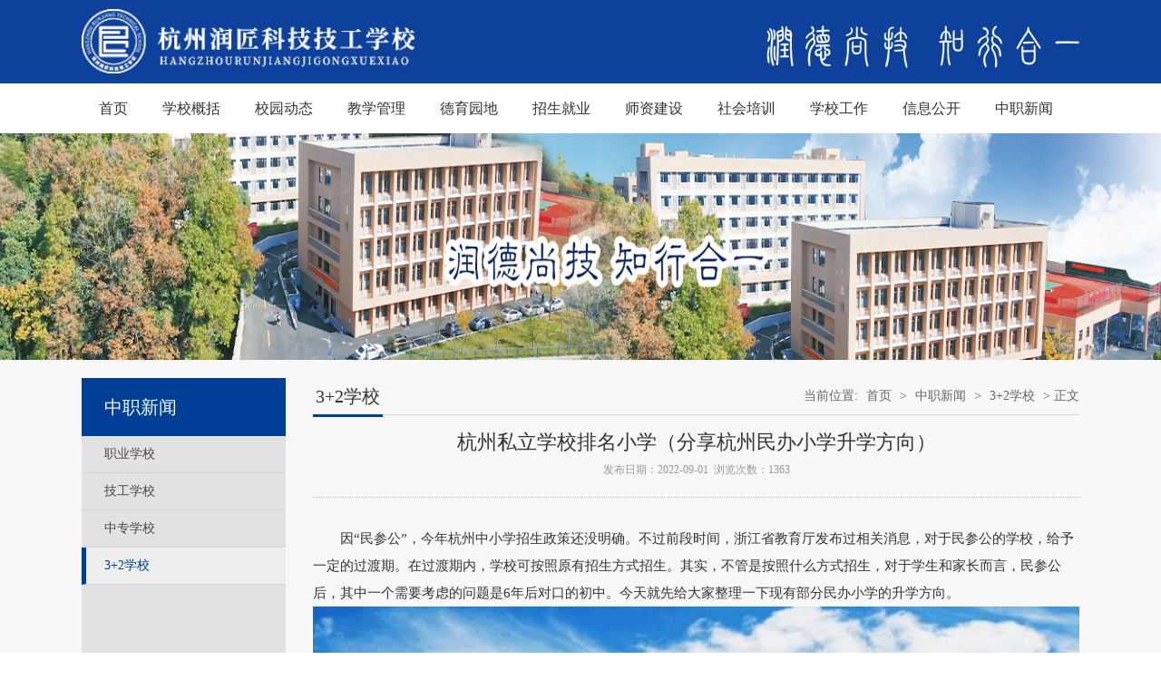

--- FILE ---
content_type: text/html; charset=utf-8
request_url: https://www.hzrjjg.com/Three_school_info/775.html
body_size: 5486
content:
<!DOCTYPE html>
<html>
	<head>
		<meta charset="UTF-8">
		<title>杭州私立学校排名小学（分享杭州民办小学升学方向）|3+2学校|杭州润匠科技技工学校官网_中专_职业学校_五年制大专招生平台</title>
		<meta content="中专,职业学校,五年制大专,杭州润匠科技技工学校" name="Keywords">
		<meta name="description" content="杭州润匠科技技工学校是杭州富阳区的一所中职学校，是经浙江省人社批准创建的一所正规的全日制职业技工学校。核心是帮助初中毕业就读中专，职校，五年大专，技学的学生提供一个教育培训及学历提升的舞台。">
		<meta name="viewport" content="width=device-width, user-scalable=no, initial-scale=0.3, maximum-scale=0.3, minimum-scale=0.3"/>
		<meta name="referrer" content="never">
        <meta http-equiv=“content-security-policy” content="script-src https://www.hzrjjg.com/;style-src https://www.hzrjjg.com/; ">
        <meta http-equiv="Strict-Transport-Security" content="max-age=31536000; includeSubDomains">
        <meta http-equiv="Upgrade-Insecure-Requests" content="1;mode=block">
        <meta http-equiv="Content-Security-Policy" content="upgrade-insecure-requests">

        
        
		<link rel="stylesheet" type="text/css" href="/public/static/m/css/style.css?v=1.02"/>
		<script type="text/javascript" src="/public/static/m/js/jquery.min.js"></script>
		<script type="text/javascript" src="/public/static/m/js/jquery.focusimg.js"></script>
		<script type="text/javascript" src="/public/static/m/js/koala.min.1.5.js"></script>
		<script type="text/javascript" src="/public/static/m/js/jQuery-jcMarquee.js"></script>
		<script type="text/javascript" src="/public/static/m/js/base.js"></script>
		<script type="text/javascript">
			function is_mobile() {
				var regex_match = /(nokia|iphone|android|motorola|^mot-|softbank|foma|docomo|kddi|up.browser|up.link|htc|dopod|blazer|netfront|helio|hosin|huawei|novarra|CoolPad|webos|techfaith|palmsource|blackberry|alcatel|amoi|ktouch|nexian|samsung|^sam-|s[cg]h|^lge|ericsson|philips|sagem|wellcom|bunjalloo|maui|symbian|smartphone|midp|wap|phone|windows ce|iemobile|^spice|^bird|^zte-|longcos|pantech|gionee|^sie-|portalmmm|jigs browser|hiptop|^benq|haier|^lct|operas*mobi|opera*mini|320x320|240x320|176x220)/i;
				var u = navigator.userAgent;
				if (null == u) {
					return true;
				}
				var result = regex_match.exec(u);
				if (null == result) {
					return false
				} else {
					return true
				}
			}
			function QueryString(item)
			{
				var sValue=location.search.match(new RegExp("[\?\&]"+item+"=([^\&]*)(\&?)","i"))
				return sValue?sValue[1]:sValue
			}
			if (QueryString("ID")!="t" && is_mobile()) {
				var host=window.location.host;
				if(host.indexOf("hzrjjg")>=0){
					location.replace("https://h5.hzrjjg.com");
				}
				if(host.indexOf("xijin999")>=0){
					location.replace("https://h5.xijin999.com");
				}
			}
		</script>
		<script language="javascript">
			var _hmt = _hmt || [];
			(function() {
				var hm = document.createElement("script");
				hm.src = "https://hm.baidu.com/hm.js?e2d2dbc328d8b9ee0ddb0b3d150adc91";
				var s = document.getElementsByTagName("script")[0];
				s.parentNode.insertBefore(hm, s);
			})();
		</script>
		<script>
		(function(){
		var el = document.createElement("script");
		el.src = "https://lf1-cdn-tos.bytegoofy.com/goofy/ttzz/push.js?d2fe321934d951b26631bd5a0d7e861c8ae07be287178972f35602bd616ed6d2fd9a9dcb5ced4d7780eb6f3bbd089073c2a6d54440560d63862bbf4ec01bba3a";
		el.id = "ttzz";
		var s = document.getElementsByTagName("script")[0];
		s.parentNode.insertBefore(el, s);
		})(window)
		</script>
	</head>
	
	<!-- <body topmargin="0" oncontextmenu="return false" ondragstart="return false" onselectstart ="return false" onselect="document.selection.empty()" oncopy="document.selection.empty()" onbeforecopy="return false" onmouseup="document.selection.empty()">   -->
	<body topmargin="0" oncontextmenu="return false" ondragstart="return false" >  
		<div class="content">
			
				<div class="top fl">
					<div class="wid1100">
						<a href="/" class="logo"><img src="/public/static/m/img/logo.png" width="100%"></a>
						<div class="fr">
							<div class="adorn">
								<img src="/public/static/m/img/adorn.png" alt="">
							</div>
						</div>
					</div>
				</div>
				<div id="menu">
					<ul class="l1-nav">
						<li class="l1-nav">
							<a class="l1-nav" href="/">首页</a>
						</li>
													<li class="l1-nav">
																	<a class="l1-nav" href="/introduce.html">学校概括</a>
																<ul class="l2-nav">
																			<li class="l2-nav"><a class="l2-nav" href="/introduce.html">学校简介</a></li>
																			<li class="l2-nav"><a class="l2-nav" href="/organization.html">组织机构</a></li>
																			<li class="l2-nav"><a class="l2-nav" href="/rules.html">规章制度</a></li>
																			<li class="l2-nav"><a class="l2-nav" href="/honor.html">学校荣誉</a></li>
																			<li class="l2-nav"><a class="l2-nav" href="/employmenttt.html">健康学院</a></li>
																	</ul>
							</li>
													<li class="l1-nav">
																	<a class="l1-nav" href="/affair.html">校园动态</a>
																<ul class="l2-nav">
																			<li class="l2-nav"><a class="l2-nav" href="/affair.html">校务公开</a></li>
																			<li class="l2-nav"><a class="l2-nav" href="/affairs.html">教育时事</a></li>
																			<li class="l2-nav"><a class="l2-nav" href="/notice.html">通知公告</a></li>
																	</ul>
							</li>
													<li class="l1-nav">
																	<a class="l1-nav" href="/curriculum.html">教学管理</a>
																<ul class="l2-nav">
																			<li class="l2-nav"><a class="l2-nav" href="/curriculum.html">专业设置</a></li>
																			<li class="l2-nav"><a class="l2-nav" href="/achievements.html">成果展示</a></li>
																	</ul>
							</li>
													<li class="l1-nav">
																	<a class="l1-nav" href="/student.html">德育园地</a>
																<ul class="l2-nav">
																			<li class="l2-nav"><a class="l2-nav" href="/student.html">学生风采</a></li>
																			<li class="l2-nav"><a class="l2-nav" href="/culture.html">班级文化</a></li>
																			<li class="l2-nav"><a class="l2-nav" href="/association.html">社团建设</a></li>
																			<li class="l2-nav"><a class="l2-nav" href="/character.html">德育专题</a></li>
																	</ul>
							</li>
													<li class="l1-nav">
																	<a class="l1-nav" href="/constitution.html">招生就业</a>
																<ul class="l2-nav">
																			<li class="l2-nav"><a class="l2-nav" href="/constitution.html">招生简章</a></li>
																			<li class="l2-nav"><a class="l2-nav" href="/obtain.html">就业信息</a></li>
																			<li class="l2-nav"><a class="l2-nav" href="/employment.html">报考指南</a></li>
																	</ul>
							</li>
													<li class="l1-nav">
																	<a class="l1-nav" href="/talent.html">师资建设</a>
																<ul class="l2-nav">
																			<li class="l2-nav"><a class="l2-nav" href="/talent.html">校园招聘</a></li>
																			<li class="l2-nav"><a class="l2-nav" href="/teacher.html">名师风采</a></li>
																	</ul>
							</li>
													<li class="l1-nav">
																	<a class="l1-nav" href="/certificate.html">社会培训</a>
																<ul class="l2-nav">
																			<li class="l2-nav"><a class="l2-nav" href="/certificate.html">证书培训</a></li>
																			<li class="l2-nav"><a class="l2-nav" href="/skill.html">技能证书</a></li>
																	</ul>
							</li>
													<li class="l1-nav">
																	<a class="l1-nav" href="/partybuilding.html">学校工作</a>
																<ul class="l2-nav">
																			<li class="l2-nav"><a class="l2-nav" href="/partybuilding.html">学校动态</a></li>
																			<li class="l2-nav"><a class="l2-nav" href="/leaguework.html">团学工作</a></li>
																	</ul>
							</li>
													<li class="l1-nav">
																	<a class="l1-nav" href="/calendar.html">信息公开</a>
																<ul class="l2-nav">
																			<li class="l2-nav"><a class="l2-nav" href="/calendar.html">校园日历</a></li>
																			<li class="l2-nav"><a class="l2-nav" href="/glimpse.html">校园掠影</a></li>
																			<li class="l2-nav"><a class="l2-nav" href="/campus.html">校园风光</a></li>
																			<li class="l2-nav"><a class="l2-nav" href="/special.html">热点专题</a></li>
																	</ul>
							</li>
													<li class="l1-nav">
																	<a class="l1-nav" href="/Vocational_school.html">中职新闻</a>
																<ul class="l2-nav">
																			<li class="l2-nav"><a class="l2-nav" href="/Vocational_school.html">职业学校</a></li>
																			<li class="l2-nav"><a class="l2-nav" href="/Vestibule_school.html">技工学校</a></li>
																			<li class="l2-nav"><a class="l2-nav" href="/Technical_Secondary.html">中专学校</a></li>
																			<li class="l2-nav"><a class="l2-nav" href="/Three_school.html">3+2学校</a></li>
																	</ul>
							</li>
											</ul>
				</div>

			
			
    <style type="text/css">
        img{width: 100%}
    </style>
    <div class="list-banner fl"><img src="/public/static/m/img/banerjj.jpg" title="技工学校招生" alt="技工学校招生" style="height:250px;" /></div>
    <div class="main fl">
        <div class="wid1100">

            <div class="wid100 fl">
                <div class="left fl">
                    <div class="lmcc fl">
                        中职新闻                    </div>
                    <div class="left-list fl">
                        <ul>
                                                        <li><a href="/Vocational_school.html">职业学校</a></li>
                                                                                    <li><a href="/Vestibule_school.html">技工学校</a></li>
                                                                                    <li><a href="/Technical_Secondary.html">中专学校</a></li>
                                                                                    <li><a href="/Three_school.html" class="left-current">3+2学校</a></li>
                                                                            </ul>
                    </div>
                    <div class="clear"></div>
                </div>
                <div class="right fr">
                    <div class="local fl">
                       <h3>3+2学校</h3>
                        <div class="dqwz fr">当前位置:
                                                            <a href="/">首页</a>  >
                                                            <a href="/Vocational_school.html">中职新闻</a>  >
                                                            <a href="/Three_school.html">3+2学校</a>  >
                                                        正文
                        </div>
                    </div>
                    <div class="content fl">
                        <div class="con-title fl">
                            <h3>杭州私立学校排名小学（分享杭州民办小学升学方向）</h3>
                            <div class="con-date fl">发布日期：2022-09-01&nbsp;&nbsp;浏览次数：1363</div>
                        </div>

                        <div id="vsb_content_2" class="content-con fl">
                            <p>
	　　因“民参公”，今年杭州中小学招生政策还没明确。不过前段时间，浙江省教育厅发布过相关消息，对于民参公的学校，给予一定的过渡期。在过渡期内，学校可按照原有招生方式招生。其实，不管是按照什么方式招生，对于学生和家长而言，民参公后，其中一个需要考虑的问题是6年后对口的初中。今天就先给大家整理一下现有部分民办小学的升学方向。<img src="/data/uploads/editor/2022-09-01/30a4b7bf3d16d64954ec6b0f7ce72111.jpg" alt="" />
</p>
<p>
	　　本市级
</p>
<p>
	　　1、杭州娃哈哈双语学校小学部：九年一贯制直升(全市招生)。
</p>
<p>
	　　2、杭州云谷学校小学部：小学直升本校初中。
</p>
<p>
	　　上城区
</p>
<p>
	　　1、崇文实验学校：2021年毕业生直升北师大附中杭州中学。
</p>
<p>
	　　2、杭州市时代小学：2021年毕业生直升杭州市钱学森学校初中部。
</p>
<p>
	　　3、杭州新世纪外国语学校：2021年毕业生直升杭州市钱学森学校初中部。
</p>
<p>
	　　4、杭州市采荷实验学校(小学部)：无应届毕业生，所以没有官方发布的对口直升初中，目前学校方称不直升采荷实验中学。回本户籍所在地对口初中。
</p>
<p>
	　　拱墅区
</p>
<p>
	　　1、杭州长江实验小学：可以选择民办摇号，或者选择回到户籍对应的中学就读，学籍对应的公办初中在往年春蕾中学、大成岳家湾校区的基础上，增加了观成武林中学。
</p>
<p>
	　　2、杭州观成实验小学部：学校从2020级新生起，实行九年一贯制，小学毕业直升观成初中部(老生老办法)。
</p>
<p>
	　　3、杭州锦绣·育才中学附属小学：九年一贯制，毕业生可自由选择育才集团旗下三所初中。
</p>
<p>
	　　4、杭州上海世界外国语学校：学校从2020级新生起，实行九年一贯制，小学毕业直升本校初中。
</p>
<p>
	　　5、杭州大关小学：直升文晖中学。
</p>
<p>
	　　西湖区
</p>
<p>
	　　1、杭州绿城育华小学：育华小学和育华中学同属于绿城教育集团，小学毕业生直升杭州绿城育华学校初中部。
</p>
<p>
	　　2、杭州钱塘外语学校：2021年小六毕业生只能选择西湖区民办摇号+回户籍地公办。据该校应届家长表示：之后可能有望直升钱塘外国语的自建初中。
</p>
<p>
	　　余杭区
</p>
<p>
	　　1、杭州绿城育华亲亲学校：九年一贯制学校，可直升本校初中部。
</p>
<p>
	　　2、天元公学·杭州蕙兰未来科技城学校小学部：直升本校初中部。
</p>
<p>
	　　3、余杭区光华外国语学校小学：九年一贯制小学，直升本校初中部。
</p>
<p>
	　　4、杭州东方未来学校：九年一贯制小学，直升本校初中部。
</p>
<p>
	　　5、杭州安吉路良渚实验学校(小学)：九年一贯制小学，直升本校初中部。
</p>
<p>
	　　6、杭州维翰学校(小学部)：直升本校初中部。
</p>
<p>
	　　7、杭州二中树兰实验学校(小学部)：直升本校初中部。
</p>
<p>
	　　8、杭州文澜未来科技城学校(小学部)：直升本校初中部。
</p>
<p>
	　　滨江区
</p>
<p>
	　　1、杭二中白马湖学校小学部：2020级新生起，小学一年级直升本校初中部。
</p>
<p>
	　　2、杭州滨兰实验学校：2021级新生起，小学一年级直升本校初中部。
</p>                        </div>
                        <div id="div_vote_id" style="width:100%;overflow:hidden;display:block;">
							<div class="infoprev" style="margin-top:10px;"><a style="color:#333333;" href="http://www.hzrjjg.com/Three_school_info/776.html">上一篇：无锡初中排名有哪些（解读无锡公办初中排名）</a></div>
							<div class="infonext" style="margin-top:10px;margin-bottom:10px;"><a style="color:#333333;" href="http://www.hzrjjg.com/Three_school_info/772.html">下一篇：合肥高中排行榜（解读合肥家长眼里的好高中）</a></div>
						</div>
                    </div>


                    </div>
                </div>
                <div class="clear"></div>
            </div>
            <div class="clear"></div>
        </div>

			
				<div class="clear"></div>

				<footer class="footer clearfix">

					<div class="wrap footertext clearfix">
						<div class="fl" style="width: 800px;">
						
							
							备案号：<a href="https://beian.miit.gov.cn/#/Integrated/index">浙ICP备2021009922号-1</a><br/>
							Copyright @ 2022 hzrjjg.com All Rights Reserved. 杭州润匠科技技工学校  版权所有 <a href="/sitemap.html">网站地图</a><br/>
							地址：杭州富阳区永昌镇唐昌村唐昌2号   <br/>
							咨询电话：0571-23280000							
							
						</div>
						<div class="fr" style="width: 100px;margin-left:30px;">
							<img src="/public/static/m/img/code-2.png" width="96%">
							<div style="text-align:center">报名咨询</div>
						</div>
						<div class="fr" style="width: 100px;">
							<img src="/public/static/m/img/code-1.png" width="96%">
							<div style="text-align:center">官方公众号</div>
						</div>
					</div>

				</footer>
				<div class="btn-visit"></div>
			
		</div>
		</body>
 <!--<script>(function() {var _53code = document.createElement("script");_53code.src = "https://tb.53kf.com/code/code/8312d4d61dc978852e59b79621597978/1";var s = document.getElementsByTagName("script")[0]; s.parentNode.insertBefore(_53code, s);})();</script> -->
 <!--<script>(function() {var _53code = document.createElement("script");_53code.src = "https://tb.53kf.com/code/code/10596301/1";var s = document.getElementsByTagName("script")[0]; s.parentNode.insertBefore(_53code, s);})();</script>-->

</html>


--- FILE ---
content_type: text/css
request_url: https://www.hzrjjg.com/public/static/m/css/style.css?v=1.02
body_size: 6003
content:
@charset "utf-8";
body,h1,h2,h3,h4,h5,h6,hr,p,blockquote,dl,dt,dd,ul,ol,li,pre,form,fieldset,legend,button,input,textarea,th,td{margin:0;padding:0; border:0px;}
body{min-width:1200px!important;}
body,button,input,select,textarea{font-family:'微软雅黑'; font-size:14px;}
ul,ol,li{list-style:none; float:left;}
a:link,a:visited,a:hover,a:active{text-decoration:none; cursor:pointer;outline: none;/*color: #fff;*/color:#1F8CEB;}
i,em,b{font-style:normal;}
img{border:none;}
button,input,select,textarea{font-size:100%;}
.clear{clear:both;}
.fl{float:left;}
.fr{float:right;}
.wid1100{width:1100px; margin:0 auto;}
.wid100{width:100%; float:left;}
a{tap-highlight-color: rgba(0,0,0,0); focus-ring-color: rgba(0, 0, 0, 0); -webkit-tap-highlight-color: rgba(0,0,0,0); -webkit-focus-ring-color: rgba(0, 0, 0, 0); -moz-tap-highlight-color: rgba(0,0,0,0); -moz-focus-ring-color: rgba(0, 0, 0, 0);}

.top{width:100%; height:84px; background:#0e419c;padding: 4px 0;}
.logo{width: 368px; display:block; float:left;margin-top: 6px;}
.top .adorn{margin-top: 24px;width: 345px;}
.top .hotline {display: flex;align-items: center;margin-top: 10px;}
.top .hotline img{width: 56px;}
.top .top-container .hotline {display: flex;align-items: center;}
.header .hotline > img {width: 60px;height: 60px;}
.top .hotline > img + div {margin-left: 12px;}
.top .hotline .name {font-size: 16px;font-weight: 400;color: #f5f5f5;}
.top .hotline .tel {font-size: 36px;font-weight: bold;color: #ffffff;}
.rslides { position: relative; overflow: hidden; width: 100%; padding: 0; margin: 0; }
.rslides li {  -webkit-backface-visibility: hidden; position: absolute; display: none; width: 100%; left: 0; top: 0; }
.rslides li:first-child { position: relative; display: block; float: left; }
.rslides img { display: block; height: auto; float: left; width: 100%; border: 0; }
.slide_container {position: relative; float: left; width: 100%; }
.slide { position: relative; list-style: none; overflow: hidden; width: 100%; padding: 0; margin: 0; }
.slide li { position: absolute; width: 100%; left: 0; top: 0; }
.slide img { display: block; position: relative; z-index: 1; height: auto; width: 100%; border: 0; }
.slide .caption { display: block; position: absolute; z-index: 2; font-size: 20px; text-shadow: none; color: #fff; background: #000; background: rgba(0,0,0, .8); left: 0; right: 0; bottom: 0; padding: 10px 20px; margin: 0; max-width: none; text-align:right; }
.slide_nav { position: absolute; -webkit-tap-highlight-color: rgba(0,0,0,0); top: 50%; opacity: 1; z-index: 3;
    text-indent: -9999px; overflow: hidden; text-decoration: none; height:103px; width:60px;  margin-top: -20px; }
.slide_nav:hover { opacity: 1.0; }
.slide_nav.next { left: auto; background-position: right top; right: 0; }
/*.slide_nav.prev{background: transparent url("../images/left-jt.png") no-repeat; left:25px;}*/
/*.slide_nav.next{background: transparent url("../images/right-jt.png") no-repeat; right:25px;}*/
.part2,.ggt{width:100%; margin-bottom:25px;}
.ggt img{width:100%; max-height:90px;}
.part2-1,.part3 li{width:344px;height: 254px; margin-right:34px;}
.part3 li:nth-child(3){margin-right: 0px;}
.part3 li:nth-child(6){margin-right: 0px;}
.part2-title{width:100%; border-bottom:2px solid #0e419c; padding-bottom:3px; height:35px;}
.part2-title li a,.part3-title li a,.part4-title li a{height:35px; line-height:35px; display:block; float:left; font-size:16px; padding:0 20px; color:#333; display:block;}
.current a:hover,.current a:active,.current a:link,.current a:visited{COLOR:#fff; background:#0e419c;}
.part2-con{width:100%; margin-top:10px; position:relative;}
.part2-con li{height:34px; line-height:34px; width:100%; float:left;}
.part2-con li a{display:block; float:left; width:258px; height:34px; overflow:hidden; font-size:14px; color:#333;}
.part2-con li i{display:block; float:right; text-align:right; color:#666; font-size:12px;}
.more{position:absolute; right:0; margin-top:-40px; font-size:12px; font-weight:bold; color:#0e419c;}
.more-1{float:right; font-size:12px; font-weight:bold; color:#0e419c; line-height:34px;}
.part1{width:100%; padding-top:10px; margin-bottom:25px;}
.part1-title{width:100%; border-bottom:2px solid #0e419c;}
.part1-title h3{display:block; float:left; color:#0e419c; font-weight:normal; height:34px; line-height:34px; font-size:16px;}
.part1-con{width:100%; margin-top:20px;}
.part1-pic{margin-top:5px;}
.part1-txt{width: 340px;margin-left: 14px;}
/*.part1 div:nth-child(4){margin-right: 0px;}*/
.part1-txt li{width:100%; height:34px; line-height:34px;}
.part1-txt li a{display:block; float:left; color:#333; font-size:14px;width: 258px;height: 34px;overflow: hidden;}
.part1-txt li i{display:block; float:right; color:#666; font-size:12px;}

.part1-txt1{width: 696px;margin-left: 14px;}
.part1-txt1 li{width:100%; height:34px; line-height:34px;}
.part1-txt1 li a{display:block; float:left; color:#333; font-size:14px;width: 600px;height: 34px;overflow: hidden;}
.part1-txt1 li i{display:block; float:right; color:#666; font-size:12px;}

.part3{width:100%;margin-top: 40px;    height: 154px;}
.part3-img{width:140px; height:100px; overflow:hidden;}
.part3-txt{width:189px;}
.part3 li{margin-bottom:30px;}
.part3-txt h3{display:block; float:left; width:100%; height:20px; line-height:20px; color:#333; font-size:16px; overflow:hidden;}
.part3-txt p{display:block; float:left; width:100%; height:72px; line-height:18px; color:#666; font-size:12px; overflow:hidden; margin-top:8px;}
.part2-con li a:hover,.part1-txt li a:hover,.part3 li a:hover h3,.part3 li a:hover p,.vpn2 li a:hover,.link2 li a:hover,.search-list li:hover h3,.search-list li:hover
p,.dqwz a:hover{color:#0e419c;}

#link{display:none; width:110px; position:absolute; bottom:115px; z-index:100; font-size:14px; left:50%; margin-left:185px; padding-bottom:5px;}
#link-1{display:none; width:180px; position:absolute; bottom:115px; z-index:100; font-size:14px; left:50%; margin-left:435px; padding-bottom:5px;}
#link-2{display:none; width:180px; position:absolute; bottom:115px; z-index:100; font-size:14px; left:50%; margin-left:365px; padding-bottom:5px; text-align:center; }
/*.link1{width:100%; height:5px; background:url(../images/link1.png) no-repeat center top;}*/
/*.link2{width:140px; background:url(../images/link2.png) repeat-y; padding:10px 20px;}*/
/*.link3{width:100%; height:10px; background:url(../images/link3.png) no-repeat center top;}*/
.link2 li a{color:#666; font-size:12px; height:30px; line-height:30px; border-bottom:1px solid #e8e8e8; text-align:center; display:block; float:left; width:100%;}
.link2 li{width:100%;}

/*.vpn1{width:100%; height:5px; background:url(../images/vpn1.png) no-repeat center top;}*/
/*.vpn2{width:80px; background:url(../images/vpn2.png) repeat-y; padding:10px 15px;}*/
/*.vpn3{width:100%; height:10px; background:url(../images/vpn3.png) no-repeat center top;}*/
.vpn2 li a{color:#666; font-size:12px; height:30px; line-height:30px; border-bottom:1px solid #e8e8e8; text-align:center; display:block; float:left; width:100%;}
.vpn2 li{width:100%;}
.search-list{margin:25px 0; width:100%;}
.search-list li{width:100%; margin-bottom:15px; border-bottom:1px dotted #999; padding-bottom:15px;}
.search-list li .txt{width:100%;}
.txt{width:385px;}
.txt h3{width:100%; float:left; height:20px; font-size:16px; line-height:20px; overflow:hidden; text-overflow:ellipsis; white-space:nowrap; color:#333;}
.txt p{width:100%; float:left; height:48px; font-size:14px; line-height:24px; color:#666; margin-top:5px;}
.txt i{display:block; width:100%; float:left; color:#999; line-height:30px;}

.list-banner{width:100%; height:250px; overflow:hidden; text-align:center; background:#e0e0e0;background:url(../img/banerjj.jpg) no-repeat center top;}

.right{width:845px;}
.local{width:100%; height:40px; line-height:40px; border-bottom:1px solid #d7d7d7;}
.local h3{display:inline-block; padding:0 3px; border-bottom:3px solid #003f98; color:#333; font-size:20px; font-weight:normal;}
.dqwz a{font-size:14px; color:#666; padding:0 5px;}
.dqwz{font-size:14px; color:#666;}
.list,.list-pic,.jj,.content,.content-con{width:100%; padding:0;}
.list li{width:100%; height:36px; line-height:36px;}
.list li a{width:755px; color:#333; font-size:14px; display:block; float:left; height:36px; line-height:36px; overflow:hidden;}
.list li i{color:#666; font-size:12px; display:block; float:right; height:36px; line-height:36px;}
.list li:nth-child(5n){border-bottom:1px dashed #999; padding-bottom:6px; margin-bottom:6px;}
.jj p,.content-con p{display:block; /*float:left;*/ line-height:30px!important; /*text-indent:2em!important;*/ color:#333!important; font-size:15px!important; margin-bottom:15px!important;}
.con-title{width:96.6%;padding: 15px;border-bottom:1px dotted #b7b7b7;margin-bottom: 30px;}
.con-title h3{display:block; width:100%; text-align:center; font-size:22px; line-height:30px; color:#333; font-weight:normal;}
.con-date{width:100%; line-height:30px; color:#999; font-size:12px; text-align:center;}
.jj p img,.content-con p img{display:block!important; margin:0 auto!important;}
.con-sxt{width:100%; border-top:1px dotted #b7b7b7; padding-top:10px; margin-top:10px; line-height:26px; font-size:14px; color:#666;}
.con-sxt a{color:#666;}
.left{width:225px; background:#e2e2e2; padding-bottom:200px;}
.lmcc{width:200px; height:64px; line-height:64px; padding-left:25px; font-size:20px; font-weight:normal; background:#003f98; color:#fff;}
.left-list{width:100%;}
.left-list li a{display:block; float:left; border-bottom:1px solid #d3d3d3; height:20px; color:#474747; line-height:20px; padding:10px 0 10px 25px; width:200px;}
.left-list li a:hover,.left-current{border-left:5px solid #003f98!important; color:#003f98!important; padding-left:20px!important; background:#eeeeee!important;}

.zt-bt{width:26px; height:120px; float:left;}
.zt-bt img{margin-left: 10px;width: 100%}
.picScroll-left{width:1100px;overflow:hidden;position:relative;height:118px;background:#fff;margin:0 auto;}
.picScroll-left .bd{padding: 14px 0 0 24px;height:90px;width:1030px;float:left;}
.picScroll-left .bd ul{overflow:hidden;width:1030px;}
.picScroll-left .bd ul li{margin:0 11px;float:left;width:233px;height:90px;overflow:hidden;text-align:center;}
.picScroll-left .bd ul li .pic img{width:233px;height:90px;display:block;position:relative;}
.picScroll-left .bd ul li .pic,.picScroll-left .bd ul li .pic a{width:233px;height:90px;display:block;float:left;}
.tempWrap{width:1030px!important;}
.part4{width:1100px; margin:0 auto 25px;}
.foot{width:100%; padding:15px 0; background:#444444; position:relative;}
.foot-left{width:430px; font-size:12px; line-height:24px; color:#fff;}
.foot-right li a{width:60px; text-align:center; color:#fff; font-size:12px; line-height:20px; display:block; float:left; margin-left:10px;}
.foot-right{margin-top:20px;}
.main{width:100%; float:left;/* background:url(../img/bg.jpg) no-repeat center bottom;*/background-color: #f8f8f8;padding-top: 20px;}

/*yx_rotaion*/
.yx-rotaion{margin:0 auto;}
.yx-rotaion-btn,.yx-rotaion-title,.yx-rotation-focus,.yx-rotation-t,.yx-rotaion-btn{position:absolute}
.yx-rotation-title{position:absolute; display:none; width:100%;height:40px;line-height:40px;background:#000;filter:alpha(opacity=40);-moz-opacity:0.4;-khtml-opacity:0.4;opacity:0.4;left:0;bottom:0;_bottom:-1px;z-index:1}
.yx-rotation-t{color:#fff;font-size:16px;font-family:microsoft yahei;z-index:2;bottom:0;left:10px;line-height:40px}
.yx-rotation-focus span,.yx-rotaion-btn span{background:url(../images/ico.png) no-repeat;}
.yx-rotation-focus{height:12px;line-height:12px;right:20px;bottom:20px;z-index:2; left:50%;}
.yx-rotation-focus span{width:12px;height:12px;line-height:12px;float:left;margin:0 10px;position:relative;cursor:pointer;background:url(../images/mr-point.png) no-repeat;text-indent:-9999px}
.yx-rotaion-btn{width:100%;height:40px;top:50%;margin-top:-20px;}
.yx-rotaion-btn span{width:40px;height:40px;cursor:pointer;filter:alpha(opacity=60);-moz-opacity:0.6;-khtml-opacity:0.6;opacity:0.6;position:relative}
.yx-rotaion-btn .left_btn{background:url(../images/left-jt.png) no-repeat;float:left;left:50px}
.yx-rotaion-btn .right_btn{background:url(../images/right-jt.png) no-repeat;float:right;right:50px}
.yx-rotaion-btn span.hover{filter:alpha(opacity=100);-moz-opacity:1;-khtml-opacity:1;opacity:1;}
.yx-rotation-focus span.hover{background:url(../images/xz-point.png) no-repeat;}
.rotaion_list{width:0;height:0;overflow:hidden;}

#menu{margin: 0 auto;width:1100px;clear: both  ; font-family: '微软雅黑';font-size:16px;height:55px;position:relative;z-index:100;}

#menu ul {list-style: none; width:100%;}
li.l1-nav {float: left;position: relative;left: 0px;top: 0px;height:55px;line-height:55px;}

a.l1-nav {display: block;text-align: center;text-decoration: none;height: 55px;line-height: 55px;color:#333;padding:0 19px;float:left;}

li.l1-nav:hover a.l1-nav, a.l1-nav:hover {color: #fff;height:39px;line-height:39px;margin:8px 0;background:#0e419c;}

ul.l2-nav {visibility: hidden;position: absolute;  /* 第二级菜单相对于第一级菜单绝对定位 */
    left: 0px;top: 55px;}

li.l2-nav {float: left;position: relative; /* 这里把第二级菜单项设成相对定位，以使得它包含的三级菜单相对它自己定位 */
    left: 0px;top: 0px;width:100%;}

a.l2-nav {display: block; /* 把a设成块级显示 */
    text-align: center;width: 100%;height: 40px;line-height: 40px;color: #fff;background:#0e419c;text-decoration:none;font-size:14px;}

li.l2-nav:hover a.l2-nav, a.l2-nav:hover {color: #0e419c;background: #eeeeee;}

/* 这是控制菜单显示与隐藏的重点 */
a.l1-nav:hover ul.l2-nav, li.l1-nav:hover ul.l2-nav {visibility: visible;}
.search{width:200px;height:32px;margin-top:40px;}
.search-input{width:135px; height:16px; padding:8px 0 8px 20px; outline:0; line-height:16px; background:none; color:#fff; font-size:12px; border:0; font-family:'宋体'}
.search-btn{width:45px; height:32px; float:right; border:0;}

.jj p, .content-con p{width:100%!important;}
.jj p img, .content-con p img{max-width:100%;}

.more{position:absolute; right:0; margin-top:-40px; font-size:12px; font-weight:bold; color:#d20002;}/***20180810***/
.current a:hover,.current a:active,.current a:link,.current a:visited{COLOR:#fff; background:url(../img/xw1.jpg) no-repeat;}/***20180810***/
.part2-title{width:100%; border-bottom:2px solid #d20002; padding-bottom:3px; height:35px;}/***20180810***/
.part3-title{width:100%; border-bottom:2px solid #f7a030; padding-bottom:3px; height:35px;}/***20180810***/
.more1{position:absolute; right:0; margin-top:-40px; font-size:12px; font-weight:bold; color:#f7a030;}/***20180810***/
.current1 a:hover,.current1 a:active,.current1 a:link,.current1 a:visited{COLOR:#fff; background:url(../img/xw2.jpg) no-repeat;}/***20180810***/
.part4-title{width:100%; border-bottom:2px solid #079ead; padding-bottom:3px; height:35px;}/***20180810***/
.more2{position:absolute; right:0; margin-top:-40px; font-size:12px; font-weight:bold; color:#079ead;}/***20180810***/
.current2 a:hover,.current2 a:active,.current2 a:link,.current2 a:visited{COLOR:#fff; background:url(../img/xw3.jpg) no-repeat;}/***20180810***/
.part4-title{width:100%; border-bottom:2px solid #079ead; padding-bottom:3px; height:35px;}/***20180810***/

/*banner*/
.ContainerBanner{width:100%; height:500px; background:#f2f2f2;}
.focusimg { width: 100%; height: 500px; overflow: hidden; min-width: 1200px; position: relative; }
.focusimg-list { top: 0; left: 0; width: 100%; height: 100%; overflow: hidden; position: absolute; z-index: 1; }
.focusimg-item { position: absolute; z-index: 1; top: 0; width: 100%; height: 100%; background-repeat: no-repeat; background-position: center center; }
.focusimg-item .link { display: block; width: 100%; height: 100%; }
.focusimg-fade .focusimg-item { display: none; }
.focusimg-fade .focusimg-item:first-child { display: block; }
.focusimg-slide .focusimg-item { left: 100%; }
.focusimg-slide .focusimg-item:first-child { left: 0; }
.focusimg .indicator { position: absolute; z-index: 5; left: 0; width: 100%; height: 24px; bottom: 30px; line-height: 24px; text-align: center; }
.focusimg .indicator .item { display: inline-block; width: 80px; height: 4px; opacity: 0.5; margin: 2px 8px;  position: relative; background-color: rgba(255,255,255,0.55); }
/*.focusimg .indicator .item.active { opacity: 1;  background:url(../images/num_03.png) top center no-repeat;}*/
.focusimg .btn-control { position: absolute; z-index: 5; top: 50%; width: 40px; height: 80px; color: #fff; font-size: 36px; line-height: 80px; margin-top: -40px; text-align: center; font-family: Simsun; background-color: rgba(0, 0, 0, 0.2); }
.focusimg .btn-control.prev { left: 40px; }
.focusimg .btn-control.next { right: 40px; }

/*幻灯片*/
.focus{ position:relative; width:390px; height:256px; background-color: #000; float: left;}
.focus img{ width: 390px!important; height: 256px!important;}
.focus .shadow .title{width: 200px; height: 65px;padding-left: 30px;padding-top: 20px;}
.focus .shadow .title a{ text-decoration:none; color:#fff; font-size:14px; font-weight:bolder; overflow:hidden; }
.focus .btn{ position:absolute; bottom:34px; left:510px; overflow:hidden; zoom:1;}
.focus .btn a{position:relative; display:inline; width:13px; height:13px; border-radius:7px; margin:0 5px;color:#B0B0B0;font:12px/15px "\5B8B\4F53"; text-decoration:none; text-align:center; outline:0; float:left; background:#D9D9D9; }
.focus .btn a:hover,.focus .btn a.current{  cursor:pointer;background:#1496e8;}
.focus .fPic{ position:absolute; left:0px; top:0px; }
.focus .D1fBt{ overflow:hidden; zoom:1;  height:16px; z-index:10;  }
.focus .shadow{ width:100%; position:absolute; bottom:0; left:0px; z-index:10; height:40px; line-height: 40px; background:rgba(0,0,0,0.6);
    filter:progid:DXImageTransform.Microsoft.gradient( GradientType = 0,startColorstr = '#80000000',endColorstr = '#80000000')\9;  display:block;  text-align:left; }
.focus .shadow a{ text-decoration:none; color:#fff; font-size:14px; overflow:hidden; margin-left:10px; font-family: "\5FAE\8F6F\96C5\9ED1";}
.focus .fcon{ position:relative; width:100%; float:left;  display:none; background:#000  }
.focus .fcon img{ display:block; }
.focus .fbg{bottom:10px; right:40px; position:absolute; height:21px; text-align:center; z-index: 200; }
.focus .fbg div{margin:4px auto 0;overflow:hidden;zoom:1;height:14px}
.focus .D1fBt a{position:relative; display:inline; width:12px; height:12px; border-radius:7px; margin:0 5px;color:#B0B0B0;font:12px/15px "\5B8B\4F53"; text-decoration:none; text-align:center; outline:0; float:left; background:#D9D9D9; }
.focus .D1fBt .current,.focus .D1fBt a:hover{background:#1b9ff2;}
.focus .D1fBt img{display:none}
.focus .D1fBt i{display:none; font-style:normal; }
.focus .prev,.focus .next{position:absolute;width:40px;height:74px;background: url(../img/focus_btn.png) no-repeat;}
.focus .prev{top: 50%;margin-top: -37px; left: 0;background-position:0 -74px; cursor:pointer; }
.focus .next{top: 50%;margin-top: -37px; right: 0;  background-position:-40px -74px;  cursor:pointer;}
.focus .prev:hover{  background-position:0 0; }
.focus .next:hover{  background-position:-40px 0;}

/*分页*/
.fenye{color: inherit;text-align: center;clear:both;padding: 20px 0;}
.fenye a{display:inline-block;padding:10px 12px; font-size:14px; border:1px solid #ccc; border-radius:2px;margin-right: 10px;color: #000;background: #fff;}
.fenye .on,.fenye a:hover{background: #003f98;border:1px solid #003f98;color: #fff;}

/*!版权*/
.footer{height: 140px;background: #0d419c;padding-top: 30px;}
.footertext{color:#fff;font-size:14px; line-height:24px;margin: auto;width: 1100px;}
.footertext p{color:#eee; line-height:22px; font-size:14px; text-align:center;}

/*图文列表*/
.dongtai li{ position:relative; padding:25px 20px;  border-bottom:#CCC dotted 1px;width: 100%;
    transition:ease-in-out 0.2s;
    -moz-transition:ease-in-out 0.2s;
    -ms-transition:ease-in-out 0.2s;
    -o-transition:ease-in-out 0.2s;
    -webkit-transition:ease-in-out 0.2s;
}
.dongtai li .img{ float:left; width:150px;}
.dongtai li img{width: 100%}
.dongfr{ width:920px; float:right;}
.wen {
    width: 660px;
    float: right;
    transition: ease-in-out 0.2s;
    -moz-transition: ease-in-out 0.2s;
    -ms-transition: ease-in-out 0.2s;
    -o-transition: ease-in-out 0.2s;
    -webkit-transition: ease-in-out 0.2s;
}
.wen h5 {font-size: 18px;font-weight: normal;margin-bottom: 20px;color: #333;margin-top: 15px;font-weight: normal;}
.wen p {line-height: 24px;color: #666;}
.dongtai li:hover{ background:#ededed;}
.dongtai li:hover .gengduo{ border:#FFF solid 1px; }

/*图片列表*/
.list_img {padding: 20px 0 0;display: flex;flex-wrap: wrap;}
.list_img .item {width: 248px;padding: 20px 0 0;margin-right: 40px;}
.list_img .item:nth-child(3n) {margin-right: 0px;}
.list_img .item .img {width: 270px;height: 180px;background-color: #f2f2f2;}
.list_img .item .img > img {width: 270px;height: 180px;border-radius: 6px;}
.list_img .item .name {font-size: 16px;color: #161A27;padding: 20px 0;text-align: center;}

/*专题*/
#mrq{width:925px; margin:20px auto;border:1px solid #000; padding:2px}
#Marquee_x { overflow:hidden; width: 925px }
#Marquee_x ul li ,#Marquee_x ul li div{ float:left;line-height:25px;overflow:hidden} /* 横向滚动必须让所有li左浮动 */
#Marquee_x ul li div{ float:left;line-height:25px; overflow:hidden;position: relative;}
#Marquee_x ul li div img{width:100%; display:block}
#Marquee_x ul li div span{width:100%;color: #fff; position:absolute; top:0px; left:0px; z-index:10; line-height: 20px; background:rgba(0,0,0,0.3);display:block;  text-align:center;}

#n{margin:10px auto; width:920px; border:1px solid #CCC;font-size:12px; line-height:30px;}
#n a{ padding:0 4px; color:#333}



--- FILE ---
content_type: application/javascript
request_url: https://www.hzrjjg.com/public/static/m/js/base.js
body_size: 1069
content:
$(window).scroll(function() {
		var top = $(window).scrollTop();
		if (top > 80) {
			$('.FdBox').addClass('fixed').removeClass('relative');
		}else{
			$('.FdBox').addClass('relative').removeClass('fixed')
		}
	});
	 //返回顶部
    //$('.go-top').click(function(){
//        $('html,body').animate({ scrollTop: 0 }, 500);
//    });
//    $(window).scroll(function(){
//        var htmlTop = $(document).scrollTop();
//        if( htmlTop > 300){
//            $('.go-top').fadeIn();
//        }else{
//            $('.go-top').fadeOut();
//        }
//    });
//回到顶部		
	$("#back-top").bind({
		click:function(){
			$("html,body").animate({scrollTop:0},300);
			return false;
			}
		});
		
	$(window).bind({
		scroll:function(){
			var stopy=$(window).scrollTop();
			var ph=$(window).height();
			if(stopy>0){
				$("#back-top").show();
				}
			else{
				$("#back-top").hide();
			}
		}
	});
	
// 首页banner
;$(function() {
    if (document.getElementById('focusimg')) {
        $("#focusimg").focusimg({
            speed: 700,
            height: 500,
            effect: 'slide', //fade为淡入 slide为滚动
            duration: 3500,
            autoplay: true,
            hoverStop: true,
            hasBtnSwitch: true,
            hasIndicator: true
        });
    }
});	

/*
$(function() {
	$('#owl-focus').owlCarousel({
		items: 1,
		itemsDesktopSmall: false,
		itemsTablet: false,
		itemsMobile: false,
		itemsDesktop: false,
		navigation: true,
		autoPlay: true,
		stopOnHover: true
	}).hover(function() {
		$('.owl-buttons').show();
	},
	function() {
		$('.owl-buttons').hide();
	});
});*/

(function($){
	$.fn.jcMarquee = function(options) {
		var defaults = {
			'marquee':'x',
			'margin_bottom':'0',
			'margin_right':'0',
			'speed':'10'
		};
		var options = $.extend(defaults,options);
		return this.each(function() {
			var $marquee = $(this),
				$marquee_scroll = $marquee.children('ul');
			$marquee_scroll.append("<li class='clone'>"+"</li>");
			$marquee_scroll.find('li').eq(0).children().clone().appendTo('.clone');
			var $marquee_left = $marquee_scroll.find('li');
			if (options.marquee == 'x') {
				var x = 0;
				$marquee_scroll.css('width','1000%');
				$marquee_left.find('div').css({'margin-right':options.margin_right});
				$marquee_left.css({'margin-right':options.margin_right});
				function Marquee_x(){
					$marquee.scrollLeft(++x);
					_margin = parseInt($marquee_left.find('div').css('margin-right'));
					if(x==$marquee_left.width()+_margin) { x = 0 };
				};
				var MyMar=setInterval(Marquee_x,options.speed);
				$marquee.hover(function(){
					clearInterval(MyMar);
				},function(){
					MyMar=setInterval(Marquee_x,options.speed);
				});
			}
			if (options.marquee == 'y') {
				var y = 0;
				$marquee_scroll.css('height','1000%');
				$marquee_left.find('div').css('margin-bottom',options.margin_bottom);
				$marquee_left.css('margin-bottom',options.margin_bottom);
				function Marquee_y(){
					$marquee.scrollTop(++y);
					_margin = parseInt($marquee_left.find('div').css('margin-bottom'));
					if(y==$marquee_left.height()+_margin) { y = 0 };
				};
				var MyMar=setInterval(Marquee_y,options.speed);
				$marquee.hover(function(){
					clearInterval(MyMar);
				},function(){
					MyMar=setInterval(Marquee_y,options.speed);
				});
			};
		});
	};
})(jQuery)

--- FILE ---
content_type: application/javascript
request_url: https://www.hzrjjg.com/public/static/m/js/jquery.focusimg.js
body_size: 1515
content:
;(function($, undefined) {
    $.fn.focusimg = function(settings) {
        var flag = $.type(settings) === "string";
        if (!this.length) return false;
        return this.each(function() {
            var $element = $(this);
            if (!flag) {
                Focusimg = new Focusimg($element, settings);
                Focusimg.init();
            }
        })
    };
    var Focusimg = function($elem, settings) {
        var the = this;
        the.options = $.extend({}, the.options, settings);
        the.obj = { elem: $elem };
        the.len = 0;
        the.width = 0;
        the.index = 0;
        the.timer = null;
    };
    Focusimg.prototype.init = function() {
        var the = this;
        var obj = the.obj;
        var ops = the.options;
        the.getObject();
        if (the.len > 1) {
            the.setSize();
            the.userHandle();
            if (true === ops.autoplay) {
                the.autoPlay()
            }
            if (true === ops.hoverStop) {
                obj.elem.hover(function() {
                    clearInterval(the.timer);
                }, function() {
                    the.autoPlay()
                });
            }
        }
    };
    Focusimg.prototype.options = {
        speed: 900,
        height: 596,
        effect: 'fade',
        duration: 3500,
        autoplay: true,
        hoverStop: true,
        hasBtnSwitch: true,
        hasIndicator: true
    };
    Focusimg.prototype.getObject = function() {
        var the = this;
        var ops = the.options;
        var obj = the.obj;
        var cls = 'focusimg-' + ops.effect;
        obj.elem.addClass(cls);
        obj.list = obj.elem.find('ul') || obj.elem.find('.focusimg-list');
        obj.item = obj.elem.find('li') || obj.elem.find('.focusimg-item');
        the.len = obj.item.length;
        if (true === ops.hasBtnSwitch && the.len > 1) { //是否显示切换按钮
            obj.prev = $('<a href="javascript:void(0);" class="btn-control prev">&lt;</a>').appendTo(obj.elem);
            obj.next = $('<a href="javascript:void(0);" class="btn-control next">&gt;</a>').appendTo(obj.elem);
        }
        if (true === ops.hasIndicator && the.len > 1) { //是否显示切换标记
            obj.indicator = $('<div class="indicator"></div>').appendTo(obj.elem);
            for (var i = 0; i < the.len; i++) {
                $('<a href="javascript:void(0);" class="item"></a>').prependTo(obj.indicator);
            }
        }
        obj.ibun = obj.indicator.children();
        obj.ibun.first().addClass('active');
    };
    Focusimg.prototype.setSize = function() {
        var the = this;
        var obj = the.obj;
        var ops = the.options;
        obj.elem.height(ops.height)
        the.width = obj.elem.width();
        window.onresize = function() {
            the.width = obj.elem.width();
            obj.item.css({left : the.width});
            obj.item.eq(the.index).css({left : 0});
        }
        console.log(the.width)
    };
    Focusimg.prototype.effectFade = function(idx) {
        var the = this;
        var obj = the.obj;
        var ops = the.options
        if (obj.item.is(":animated")) return false;
        obj.item.eq(idx).css({
            display: 'none',
            zIndex: 2
        }).fadeIn(ops.spend, function() {
            obj.item.css('zIndex', 1).eq(idx).show().siblings().hide();
        });
        obj.ibun && obj.ibun.eq(idx).addClass('active').siblings().removeClass('active');
    };
    Focusimg.prototype.effectPrev = function(idx) {
        var the = this;
        var obj = the.obj;
        var ops = the.options;
        var n  = (idx + 1 > the.len - 1 ? 0 : idx + 1);
        if (the.len > 1) {
            obj.item.eq(the.index).css({
                left : -the.width
            }).animate({left : 0}, ops.speed);
            obj.item.eq(n).animate({left : the.width}, ops.speed);
        }
        obj.ibun && obj.ibun.eq(idx).addClass('active').siblings().removeClass('active');
    };
    Focusimg.prototype.effectNext = function(idx) {
        var the = this;
        var obj = the.obj;
        var ops = the.options;
        var p = (idx - 1 < 0 ? the.len -1 : idx - 1);
        if (obj.item.is(":animated")) return false;
        if (the.len > 1) {
            obj.item.eq(p).animate({left : -the.width}, ops.speed, function() {
                $(this).hide().css({left : the.width}).show();
            });
           obj.item.eq(idx).animate({left : 0}, ops.speed);
        }
        obj.ibun && obj.ibun.eq(idx).addClass('active').siblings().removeClass('active');
    };
    Focusimg.prototype.userHandle = function() {
        var the = this;
        var obj = the.obj;
        var ops = the.options;
        obj.prev && obj.prev.bind('click', function() {
            if (!obj.item.is(":animated")) {
                the.index--;
                the.index = (the.index < 0 ? the.len - 1 : the.index);
                if (ops.effect === 'slide') {
                    the.effectPrev(the.index);
                } else if (ops.effect === 'fade') {
                    the.effectFade(the.index);
                }
            }
        });
        obj.next && obj.next.bind('click', function() {
            if (!obj.item.is(":animated")) {
                the.index++;
                the.index = (the.index > the.len - 1 ? 0 : the.index);
                if (ops.effect === 'slide') {
                    the.effectNext(the.index);
                } else if (ops.effect === 'fade') {
                    the.effectFade(the.index);
                }
            }
        });
        obj.indicator && obj.ibun.bind('click', function() {
            var indx = $(this).index();
            if (!obj.item.is(":animated")) {
                if (ops.effect === 'fade') {
                    the.index = indx;
                    the.effectFade(the.index);
                }
                if (ops.effect === 'slide') {
                    if (the.index > indx) {
                        obj.item.eq(the.index).animate({left : the.width}, ops.speed);
                        obj.item.eq(indx).css({left: -the.width}).animate({left : 0}, ops.speed);
                        obj.ibun && obj.ibun.eq(indx).addClass('active').siblings().removeClass('active');
                        the.index = indx;
                    } else if(the.index < indx) {
                        obj.item.eq(the.index).animate({left : -the.width}, ops.speed, function() {
                            $(this).hide().css({left : the.width}).show();
                        });
                        obj.item.eq(indx).animate({left : 0}, ops.speed);
                        obj.ibun && obj.ibun.eq(indx).addClass('active').siblings().removeClass('active');
                        the.index = indx;
                    }
                } 
            }
        });
    };
    Focusimg.prototype.autoPlay = function() {
        var the = this;
        var obj = the.obj;
        var ops = the.options;
        the.timer = setInterval(function() {
            the.index++;
            the.index = (the.index > the.len - 1 ? 0 : the.index);
            if (ops.effect === 'slide') {
                the.effectNext(the.index);
            }
            if (ops.effect === 'fade') {
                the.effectFade(the.index);
            }
        }, ops.duration);
    };
})(jQuery);